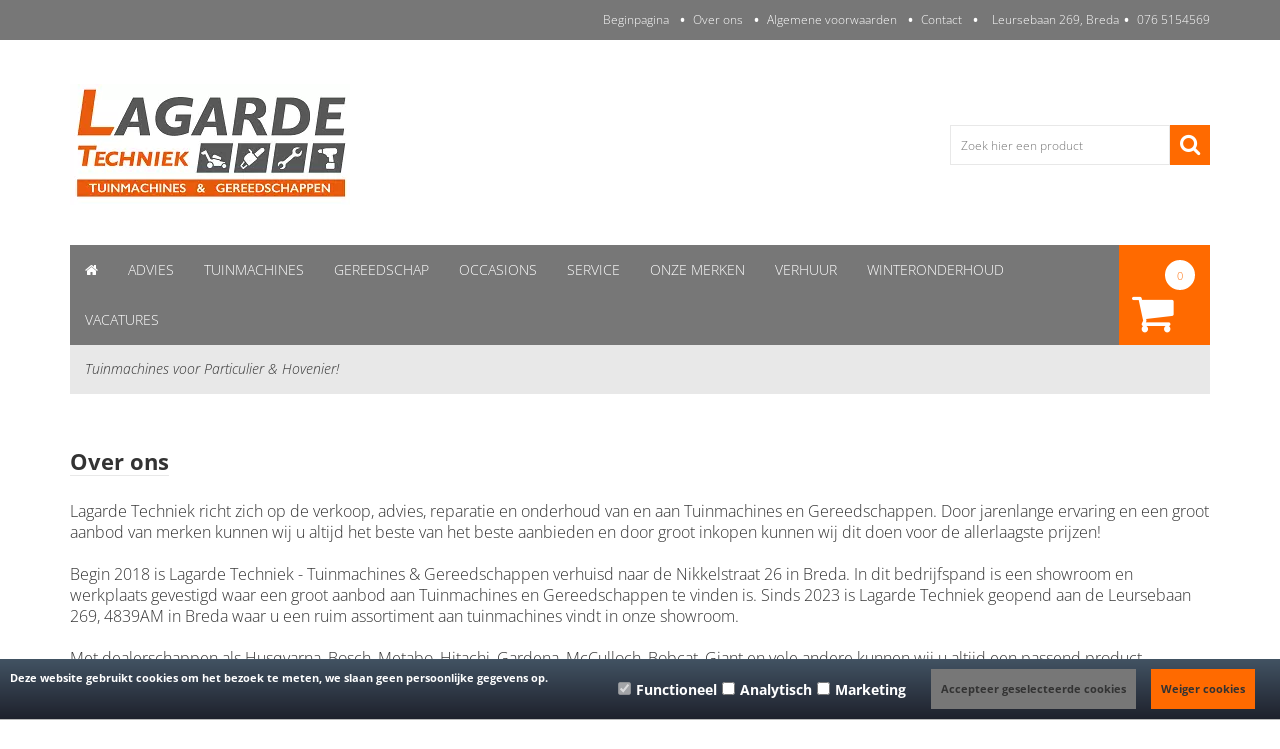

--- FILE ---
content_type: text/xml; charset="utf-8"
request_url: https://www.lagardetechniek.nl/website/Includes/AjaxFunctions/WebsiteAjaxHandler.php?Show=WebPage
body_size: 1071
content:
<?xml version="1.0" encoding="utf-8" ?><xjx><cmd n="js"><![CDATA[$("#pageElementContainer").append("                                  <div class=\u0022PageElement PageElement-photo\u0022 id=\u0022ModularPageElement_5822750\u0022>                                                                         <h2  class=\u0022Modulair\u0022>   Neem een kijkje in onze showroom!  </h2>                                            <!-- Foto Item -->                                                                                                                                    </div>                                   <div class=\u0022PageElement PageElement-photo-collection\u0022 id=\u0022ModularPageElement_5822765\u0022>                                        <style type=\u0022text/css\u0022>   #home-images-5822765 .home-images-overlay,  #home-images-5822765 .home-images-desc,  #home-images-5822765 .home-images-text {   color: #ffffff;   background-color: #000000;  }  </style>  <script type=\u0022application/javascript\u0022>  $(document).ready(function () {     if (typeof initFotosNaastElkaar === \u0022function\u0022) {    initFotosNaastElkaar();   }    $(\u0027.home-images-container\u0027)    .on(\u0022mouseenter\u0022, function () {     $(\u0027.home-images-overlay\u0027, this).fadeIn();    })    .on(\u0022mouseleave\u0022, function () {     $(\u0027.home-images-overlay\u0027, this).fadeOut();    });  });  </script>  <div class=\u0022home-images container-inner spacer-s-top\u0022 id=\u0022home-images-5822765\u0022>    <div class=\u0022row\u0022>            <div id=\u0022home-images-container-301785\u0022       class=\u0022col-xs-12 col-sm-4 col-sm-offset-0 col-xs-offset-0 home-images-container\u0022>                                <picture>        <source media=\u0022(max-width: 767px)\u0022 data-srcset=\u0022https://www.lagardetechniek.nl/Files/6/104000/104969/PageHomeDash/w720_301785_nl.jpg.webp\u0022 type=\u0022image/webp\u0022>        <source media=\u0022(min-width: 768px)\u0022 data-srcset=\u0022https://www.lagardetechniek.nl/Files/6/104000/104969/PageHomeDash/w360_301785_nl.jpg.webp\u0022 type=\u0022image/webp\u0022>        <source media=\u0022(min-width: 768px)\u0022 data-srcset=\u0022https://www.lagardetechniek.nl/Files/6/104000/104969/PageHomeDash/w360_301785_nl.jpg\u0022>        <img data-src=\u0022https://www.lagardetechniek.nl/Files/6/104000/104969/PageHomeDash/w720_301785_nl.jpg\u0022 alt=\u0022\u0022 title=\u0022\u0022 class=\u0022img-responsive lazyload\u0022 >       </picture>                         </div>                  <div class=\u0022clearfix visible-xs-block\u0022></div>                 <div id=\u0022home-images-container-301790\u0022       class=\u0022col-xs-12 col-sm-4 col-sm-offset-0 col-xs-offset-0 home-images-container\u0022>                                <picture>        <source media=\u0022(max-width: 767px)\u0022 data-srcset=\u0022https://www.lagardetechniek.nl/Files/6/104000/104969/PageHomeDash/w720_301790_nl.jpg.webp\u0022 type=\u0022image/webp\u0022>        <source media=\u0022(min-width: 768px)\u0022 data-srcset=\u0022https://www.lagardetechniek.nl/Files/6/104000/104969/PageHomeDash/w360_301790_nl.jpg.webp\u0022 type=\u0022image/webp\u0022>        <source media=\u0022(min-width: 768px)\u0022 data-srcset=\u0022https://www.lagardetechniek.nl/Files/6/104000/104969/PageHomeDash/w360_301790_nl.jpg\u0022>        <img data-src=\u0022https://www.lagardetechniek.nl/Files/6/104000/104969/PageHomeDash/w720_301790_nl.jpg\u0022 alt=\u0022\u0022 title=\u0022\u0022 class=\u0022img-responsive lazyload\u0022 >       </picture>                         </div>                  <div class=\u0022clearfix visible-xs-block\u0022></div>                 <div id=\u0022home-images-container-301795\u0022       class=\u0022col-xs-12 col-sm-4 col-sm-offset-0 col-xs-offset-0 home-images-container\u0022>                                <picture>        <source media=\u0022(max-width: 767px)\u0022 data-srcset=\u0022https://www.lagardetechniek.nl/Files/6/104000/104969/PageHomeDash/w720_301795_nl.jpg.webp\u0022 type=\u0022image/webp\u0022>        <source media=\u0022(min-width: 768px)\u0022 data-srcset=\u0022https://www.lagardetechniek.nl/Files/6/104000/104969/PageHomeDash/w360_301795_nl.jpg.webp\u0022 type=\u0022image/webp\u0022>        <source media=\u0022(min-width: 768px)\u0022 data-srcset=\u0022https://www.lagardetechniek.nl/Files/6/104000/104969/PageHomeDash/w360_301795_nl.jpg\u0022>        <img data-src=\u0022https://www.lagardetechniek.nl/Files/6/104000/104969/PageHomeDash/w720_301795_nl.jpg\u0022 alt=\u0022\u0022 title=\u0022\u0022 class=\u0022img-responsive lazyload\u0022 >       </picture>                         </div>                   </div>    <div class=\u0022row\u0022>            <div id=\u0022home-images-container-301800\u0022       class=\u0022col-xs-12 col-sm-4 col-sm-offset-0 col-xs-offset-0 home-images-container\u0022>                                <picture>        <source media=\u0022(max-width: 767px)\u0022 data-srcset=\u0022https://www.lagardetechniek.nl/Files/6/104000/104969/PageHomeDash/w720_301800_nl.jpg.webp\u0022 type=\u0022image/webp\u0022>        <source media=\u0022(min-width: 768px)\u0022 data-srcset=\u0022https://www.lagardetechniek.nl/Files/6/104000/104969/PageHomeDash/w360_301800_nl.jpg.webp\u0022 type=\u0022image/webp\u0022>        <source media=\u0022(min-width: 768px)\u0022 data-srcset=\u0022https://www.lagardetechniek.nl/Files/6/104000/104969/PageHomeDash/w360_301800_nl.jpg\u0022>        <img data-src=\u0022https://www.lagardetechniek.nl/Files/6/104000/104969/PageHomeDash/w720_301800_nl.jpg\u0022 alt=\u0022\u0022 title=\u0022\u0022 class=\u0022img-responsive lazyload\u0022 >       </picture>                         </div>                  <div class=\u0022clearfix visible-xs-block\u0022></div>                 <div id=\u0022home-images-container-301805\u0022       class=\u0022col-xs-12 col-sm-4 col-sm-offset-0 col-xs-offset-0 home-images-container\u0022>                                <picture>        <source media=\u0022(max-width: 767px)\u0022 data-srcset=\u0022https://www.lagardetechniek.nl/Files/6/104000/104969/PageHomeDash/w720_301805_nl.jpg.webp\u0022 type=\u0022image/webp\u0022>        <source media=\u0022(min-width: 768px)\u0022 data-srcset=\u0022https://www.lagardetechniek.nl/Files/6/104000/104969/PageHomeDash/w360_301805_nl.jpg.webp\u0022 type=\u0022image/webp\u0022>        <source media=\u0022(min-width: 768px)\u0022 data-srcset=\u0022https://www.lagardetechniek.nl/Files/6/104000/104969/PageHomeDash/w360_301805_nl.jpg\u0022>        <img data-src=\u0022https://www.lagardetechniek.nl/Files/6/104000/104969/PageHomeDash/w720_301805_nl.jpg\u0022 alt=\u0022\u0022 title=\u0022\u0022 class=\u0022img-responsive lazyload\u0022 >       </picture>                         </div>                  <div class=\u0022clearfix visible-xs-block\u0022></div>                 <div id=\u0022home-images-container-301810\u0022       class=\u0022col-xs-12 col-sm-4 col-sm-offset-0 col-xs-offset-0 home-images-container\u0022>                                <picture>        <source media=\u0022(max-width: 767px)\u0022 data-srcset=\u0022https://www.lagardetechniek.nl/Files/6/104000/104969/PageHomeDash/w720_301810_nl.jpeg.webp\u0022 type=\u0022image/webp\u0022>        <source media=\u0022(min-width: 768px)\u0022 data-srcset=\u0022https://www.lagardetechniek.nl/Files/6/104000/104969/PageHomeDash/w360_301810_nl.jpeg.webp\u0022 type=\u0022image/webp\u0022>        <source media=\u0022(min-width: 768px)\u0022 data-srcset=\u0022https://www.lagardetechniek.nl/Files/6/104000/104969/PageHomeDash/w360_301810_nl.jpeg\u0022>        <img data-src=\u0022https://www.lagardetechniek.nl/Files/6/104000/104969/PageHomeDash/w720_301810_nl.jpeg\u0022 alt=\u0022\u0022 title=\u0022\u0022 class=\u0022img-responsive lazyload\u0022 >       </picture>                         </div>                   </div>  </div>                                                    </div> ");]]></cmd><cmd n="js"><![CDATA[InitProtom(".PageElement:not(:first-child)");]]></cmd><cmd n="js"><![CDATA[$(".slick-slider").css("visibility", "visible"); $(".slick-slider").css("opacity", "1");]]></cmd><cmd n="js">$.fn.ContentInitializer().DoAfterLoadModularPage();</cmd><cmd n="js"><![CDATA[CSRF.SetToken("cc541e0c5247a791ca7fc3c32d8e64e60993df776f18e35116c9350598dadab1")]]></cmd></xjx>